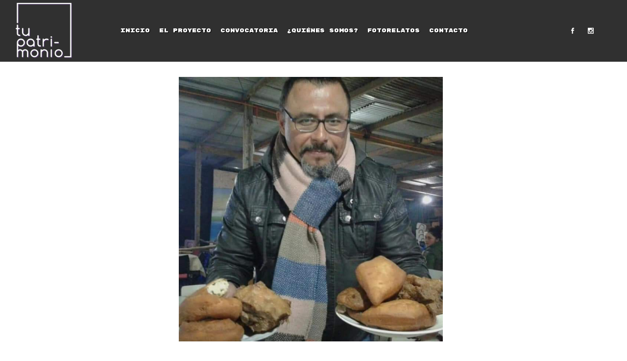

--- FILE ---
content_type: text/html; charset=UTF-8
request_url: http://www.cualestupatrimonio.cl/portfolio_page/el-yoco/
body_size: 39157
content:

<!DOCTYPE html>
<html lang="es-CL" prefix="og: http://ogp.me/ns#">
<head>
	<meta charset="UTF-8" />
	
	<title>EL YOCO - ¿Cuál es tu patrimonio?</title>

	
			
						<meta name="viewport" content="width=device-width,initial-scale=1,user-scalable=no">
		
	<link rel="profile" href="http://gmpg.org/xfn/11" />
	<link rel="pingback" href="http://www.cualestupatrimonio.cl/xmlrpc.php" />
            <link rel="shortcut icon" type="image/x-icon" href="http://www.cualestupatrimonio.cl/wp-content/themes/bridge/img/favicon.ico">
        <link rel="apple-touch-icon" href="http://www.cualestupatrimonio.cl/wp-content/themes/bridge/img/favicon.ico"/>
        <meta property="og:image" content="http://www.cualestupatrimonio.cl/wp-content/uploads/2022/10/EL-YOCO-716x628.jpg">	<link href='//fonts.googleapis.com/css?family=Raleway:100,200,300,400,500,600,700,800,900,300italic,400italic,700italic|Rubik+Mono+One:100,200,300,400,500,600,700,800,900,300italic,400italic,700italic|Comfortaa:100,200,300,400,500,600,700,800,900,300italic,400italic,700italic|Roboto+Slab:100,200,300,400,500,600,700,800,900,300italic,400italic,700italic|Raleway:100,200,300,400,500,600,700,800,900,300italic,400italic,700italic&subset=latin,latin-ext' rel='stylesheet' type='text/css'>
<script type="application/javascript">var QodeAjaxUrl = "http://www.cualestupatrimonio.cl/wp-admin/admin-ajax.php"</script>
<!-- This site is optimized with the Yoast SEO plugin v7.5.1 - https://yoast.com/wordpress/plugins/seo/ -->
<link rel="canonical" href="http://www.cualestupatrimonio.cl/portfolio_page/el-yoco/" />
<meta property="og:locale" content="es_CL" />
<meta property="og:type" content="article" />
<meta property="og:title" content="EL YOCO - ¿Cuál es tu patrimonio?" />
<meta property="og:description" content="Cuál es tu patrimonio chilote, concurso de fotorelatos que busca sumar nuevos referentes de patrimonio inmaterial" />
<meta property="og:url" content="http://www.cualestupatrimonio.cl/portfolio_page/el-yoco/" />
<meta property="og:site_name" content="¿Cuál es tu patrimonio?" />
<meta name="twitter:card" content="summary_large_image" />
<meta name="twitter:description" content="Cuál es tu patrimonio chilote, concurso de fotorelatos que busca sumar nuevos referentes de patrimonio inmaterial" />
<meta name="twitter:title" content="EL YOCO - ¿Cuál es tu patrimonio?" />
<!-- / Yoast SEO plugin. -->

<link rel='dns-prefetch' href='//s.w.org' />
<link rel="alternate" type="application/rss+xml" title="¿Cuál es tu patrimonio? &raquo; Feed" href="http://www.cualestupatrimonio.cl/feed/" />
<link rel="alternate" type="application/rss+xml" title="¿Cuál es tu patrimonio? &raquo; Feed de comentarios" href="http://www.cualestupatrimonio.cl/comments/feed/" />
<link rel="alternate" type="application/rss+xml" title="¿Cuál es tu patrimonio? &raquo; EL YOCO Feed de comentarios" href="http://www.cualestupatrimonio.cl/portfolio_page/el-yoco/feed/" />
		<script type="text/javascript">
			window._wpemojiSettings = {"baseUrl":"https:\/\/s.w.org\/images\/core\/emoji\/2.2.1\/72x72\/","ext":".png","svgUrl":"https:\/\/s.w.org\/images\/core\/emoji\/2.2.1\/svg\/","svgExt":".svg","source":{"concatemoji":"http:\/\/www.cualestupatrimonio.cl\/wp-includes\/js\/wp-emoji-release.min.js?ver=4.7.29"}};
			!function(t,a,e){var r,n,i,o=a.createElement("canvas"),l=o.getContext&&o.getContext("2d");function c(t){var e=a.createElement("script");e.src=t,e.defer=e.type="text/javascript",a.getElementsByTagName("head")[0].appendChild(e)}for(i=Array("flag","emoji4"),e.supports={everything:!0,everythingExceptFlag:!0},n=0;n<i.length;n++)e.supports[i[n]]=function(t){var e,a=String.fromCharCode;if(!l||!l.fillText)return!1;switch(l.clearRect(0,0,o.width,o.height),l.textBaseline="top",l.font="600 32px Arial",t){case"flag":return(l.fillText(a(55356,56826,55356,56819),0,0),o.toDataURL().length<3e3)?!1:(l.clearRect(0,0,o.width,o.height),l.fillText(a(55356,57331,65039,8205,55356,57096),0,0),e=o.toDataURL(),l.clearRect(0,0,o.width,o.height),l.fillText(a(55356,57331,55356,57096),0,0),e!==o.toDataURL());case"emoji4":return l.fillText(a(55357,56425,55356,57341,8205,55357,56507),0,0),e=o.toDataURL(),l.clearRect(0,0,o.width,o.height),l.fillText(a(55357,56425,55356,57341,55357,56507),0,0),e!==o.toDataURL()}return!1}(i[n]),e.supports.everything=e.supports.everything&&e.supports[i[n]],"flag"!==i[n]&&(e.supports.everythingExceptFlag=e.supports.everythingExceptFlag&&e.supports[i[n]]);e.supports.everythingExceptFlag=e.supports.everythingExceptFlag&&!e.supports.flag,e.DOMReady=!1,e.readyCallback=function(){e.DOMReady=!0},e.supports.everything||(r=function(){e.readyCallback()},a.addEventListener?(a.addEventListener("DOMContentLoaded",r,!1),t.addEventListener("load",r,!1)):(t.attachEvent("onload",r),a.attachEvent("onreadystatechange",function(){"complete"===a.readyState&&e.readyCallback()})),(r=e.source||{}).concatemoji?c(r.concatemoji):r.wpemoji&&r.twemoji&&(c(r.twemoji),c(r.wpemoji)))}(window,document,window._wpemojiSettings);
		</script>
		<style type="text/css">
img.wp-smiley,
img.emoji {
	display: inline !important;
	border: none !important;
	box-shadow: none !important;
	height: 1em !important;
	width: 1em !important;
	margin: 0 .07em !important;
	vertical-align: -0.1em !important;
	background: none !important;
	padding: 0 !important;
}
</style>
<link rel='stylesheet' id='layerslider-css'  href='http://www.cualestupatrimonio.cl/wp-content/plugins/LayerSlider/static/layerslider/css/layerslider.css?ver=6.7.1' type='text/css' media='all' />
<link rel='stylesheet' id='dnd-upload-cf7-css'  href='http://www.cualestupatrimonio.cl/wp-content/plugins/drag-and-drop-multiple-file-upload-contact-form-7/assets/css/dnd-upload-cf7.css?ver=1.2.4' type='text/css' media='all' />
<link rel='stylesheet' id='contact-form-7-css'  href='http://www.cualestupatrimonio.cl/wp-content/plugins/contact-form-7/includes/css/styles.css?ver=5.0.1' type='text/css' media='all' />
<link rel='stylesheet' id='rs-plugin-settings-css'  href='http://www.cualestupatrimonio.cl/wp-content/plugins/revslider/public/assets/css/settings.css?ver=5.4.7.2' type='text/css' media='all' />
<style id='rs-plugin-settings-inline-css' type='text/css'>
#rs-demo-id {}
</style>
<link rel='stylesheet' id='default_style-css'  href='http://www.cualestupatrimonio.cl/wp-content/themes/bridge/style.css?ver=5' type='text/css' media='all' />
<link rel='stylesheet' id='qode_font_awesome-css'  href='http://www.cualestupatrimonio.cl/wp-content/themes/bridge/css/font-awesome/css/font-awesome.min.css?ver=4.7.29' type='text/css' media='all' />
<link rel='stylesheet' id='qode_font_elegant-css'  href='http://www.cualestupatrimonio.cl/wp-content/themes/bridge/css/elegant-icons/style.min.css?ver=4.7.29' type='text/css' media='all' />
<link rel='stylesheet' id='qode_linea_icons-css'  href='http://www.cualestupatrimonio.cl/wp-content/themes/bridge/css/linea-icons/style.css?ver=4.7.29' type='text/css' media='all' />
<link rel='stylesheet' id='qode_dripicons-css'  href='http://www.cualestupatrimonio.cl/wp-content/themes/bridge/css/dripicons/dripicons.css?ver=4.7.29' type='text/css' media='all' />
<link rel='stylesheet' id='stylesheet-css'  href='http://www.cualestupatrimonio.cl/wp-content/themes/bridge/css/stylesheet.min.css?ver=4.7.29' type='text/css' media='all' />
<style id='stylesheet-inline-css' type='text/css'>
 .postid-1388.disabled_footer_top .footer_top_holder, .postid-1388.disabled_footer_bottom .footer_bottom_holder { display: none;}


</style>
<link rel='stylesheet' id='qode_print-css'  href='http://www.cualestupatrimonio.cl/wp-content/themes/bridge/css/print.css?ver=4.7.29' type='text/css' media='all' />
<link rel='stylesheet' id='mac_stylesheet-css'  href='http://www.cualestupatrimonio.cl/wp-content/themes/bridge/css/mac_stylesheet.css?ver=4.7.29' type='text/css' media='all' />
<link rel='stylesheet' id='webkit-css'  href='http://www.cualestupatrimonio.cl/wp-content/themes/bridge/css/webkit_stylesheet.css?ver=4.7.29' type='text/css' media='all' />
<link rel='stylesheet' id='style_dynamic-css'  href='http://www.cualestupatrimonio.cl/wp-content/themes/bridge/css/style_dynamic.css?ver=1556490229' type='text/css' media='all' />
<link rel='stylesheet' id='responsive-css'  href='http://www.cualestupatrimonio.cl/wp-content/themes/bridge/css/responsive.min.css?ver=4.7.29' type='text/css' media='all' />
<link rel='stylesheet' id='style_dynamic_responsive-css'  href='http://www.cualestupatrimonio.cl/wp-content/themes/bridge/css/style_dynamic_responsive.css?ver=1556490229' type='text/css' media='all' />
<link rel='stylesheet' id='js_composer_front-css'  href='http://www.cualestupatrimonio.cl/wp-content/plugins/js_composer/assets/css/js_composer.min.css?ver=5.4.7' type='text/css' media='all' />
<link rel='stylesheet' id='custom_css-css'  href='http://www.cualestupatrimonio.cl/wp-content/themes/bridge/css/custom_css.css?ver=1556490229' type='text/css' media='all' />
<script type='text/javascript'>
/* <![CDATA[ */
var LS_Meta = {"v":"6.7.1"};
/* ]]> */
</script>
<script type='text/javascript' src='http://www.cualestupatrimonio.cl/wp-content/plugins/LayerSlider/static/layerslider/js/greensock.js?ver=1.19.0'></script>
<script type='text/javascript' src='http://www.cualestupatrimonio.cl/wp-includes/js/jquery/jquery.js?ver=1.12.4'></script>
<script type='text/javascript' src='http://www.cualestupatrimonio.cl/wp-includes/js/jquery/jquery-migrate.min.js?ver=1.4.1'></script>
<script type='text/javascript' src='http://www.cualestupatrimonio.cl/wp-content/plugins/LayerSlider/static/layerslider/js/layerslider.kreaturamedia.jquery.js?ver=6.7.1'></script>
<script type='text/javascript' src='http://www.cualestupatrimonio.cl/wp-content/plugins/LayerSlider/static/layerslider/js/layerslider.transitions.js?ver=6.7.1'></script>
<script type='text/javascript' src='http://www.cualestupatrimonio.cl/wp-content/plugins/revslider/public/assets/js/jquery.themepunch.tools.min.js?ver=5.4.7.2'></script>
<script type='text/javascript' src='http://www.cualestupatrimonio.cl/wp-content/plugins/revslider/public/assets/js/jquery.themepunch.revolution.min.js?ver=5.4.7.2'></script>
<meta name="generator" content="Powered by LayerSlider 6.7.1 - Multi-Purpose, Responsive, Parallax, Mobile-Friendly Slider Plugin for WordPress." />
<!-- LayerSlider updates and docs at: https://layerslider.kreaturamedia.com -->
<link rel='https://api.w.org/' href='http://www.cualestupatrimonio.cl/wp-json/' />
<link rel="EditURI" type="application/rsd+xml" title="RSD" href="http://www.cualestupatrimonio.cl/xmlrpc.php?rsd" />
<link rel="wlwmanifest" type="application/wlwmanifest+xml" href="http://www.cualestupatrimonio.cl/wp-includes/wlwmanifest.xml" /> 
<meta name="generator" content="WordPress 4.7.29" />
<link rel='shortlink' href='http://www.cualestupatrimonio.cl/?p=1388' />
<link rel="alternate" type="application/json+oembed" href="http://www.cualestupatrimonio.cl/wp-json/oembed/1.0/embed?url=http%3A%2F%2Fwww.cualestupatrimonio.cl%2Fportfolio_page%2Fel-yoco%2F" />
<link rel="alternate" type="text/xml+oembed" href="http://www.cualestupatrimonio.cl/wp-json/oembed/1.0/embed?url=http%3A%2F%2Fwww.cualestupatrimonio.cl%2Fportfolio_page%2Fel-yoco%2F&#038;format=xml" />

		<script>
			(function(i,s,o,g,r,a,m){i['GoogleAnalyticsObject']=r;i[r]=i[r]||function(){
			(i[r].q=i[r].q||[]).push(arguments)},i[r].l=1*new Date();a=s.createElement(o),
			m=s.getElementsByTagName(o)[0];a.async=1;a.src=g;m.parentNode.insertBefore(a,m)
			})(window,document,'script','https://www.google-analytics.com/analytics.js','ga');
			ga('create', 'UA-119782982-1', 'auto');
			ga('send', 'pageview');
		</script>

			<style type="text/css">.recentcomments a{display:inline !important;padding:0 !important;margin:0 !important;}</style>
		<meta name="generator" content="Powered by WPBakery Page Builder - drag and drop page builder for WordPress."/>
<!--[if lte IE 9]><link rel="stylesheet" type="text/css" href="http://www.cualestupatrimonio.cl/wp-content/plugins/js_composer/assets/css/vc_lte_ie9.min.css" media="screen"><![endif]--><meta name="generator" content="Powered by Slider Revolution 5.4.7.2 - responsive, Mobile-Friendly Slider Plugin for WordPress with comfortable drag and drop interface." />
<script type="text/javascript">function setREVStartSize(e){									
						try{ e.c=jQuery(e.c);var i=jQuery(window).width(),t=9999,r=0,n=0,l=0,f=0,s=0,h=0;
							if(e.responsiveLevels&&(jQuery.each(e.responsiveLevels,function(e,f){f>i&&(t=r=f,l=e),i>f&&f>r&&(r=f,n=e)}),t>r&&(l=n)),f=e.gridheight[l]||e.gridheight[0]||e.gridheight,s=e.gridwidth[l]||e.gridwidth[0]||e.gridwidth,h=i/s,h=h>1?1:h,f=Math.round(h*f),"fullscreen"==e.sliderLayout){var u=(e.c.width(),jQuery(window).height());if(void 0!=e.fullScreenOffsetContainer){var c=e.fullScreenOffsetContainer.split(",");if (c) jQuery.each(c,function(e,i){u=jQuery(i).length>0?u-jQuery(i).outerHeight(!0):u}),e.fullScreenOffset.split("%").length>1&&void 0!=e.fullScreenOffset&&e.fullScreenOffset.length>0?u-=jQuery(window).height()*parseInt(e.fullScreenOffset,0)/100:void 0!=e.fullScreenOffset&&e.fullScreenOffset.length>0&&(u-=parseInt(e.fullScreenOffset,0))}f=u}else void 0!=e.minHeight&&f<e.minHeight&&(f=e.minHeight);e.c.closest(".rev_slider_wrapper").css({height:f})					
						}catch(d){console.log("Failure at Presize of Slider:"+d)}						
					};</script>
<noscript><style type="text/css"> .wpb_animate_when_almost_visible { opacity: 1; }</style></noscript>

</head>

<body class="portfolio_page-template-default single single-portfolio_page postid-1388  qode_grid_1300 qode-content-sidebar-responsive qode-theme-ver-14.5 qode-theme-bridge disabled_footer_top disabled_footer_bottom wpb-js-composer js-comp-ver-5.4.7 vc_responsive" itemscope itemtype="http://schema.org/WebPage">


<div class="wrapper">
	<div class="wrapper_inner">

    
    <!-- Google Analytics start -->
        <!-- Google Analytics end -->

	<header class=" scroll_header_top_area light fixed scrolled_not_transparent page_header">
	<div class="header_inner clearfix">
				<div class="header_top_bottom_holder">
			
			<div class="header_bottom clearfix" style=' background-color:rgba(48, 48, 48, 1);' >
											<div class="header_inner_left">
																	<div class="mobile_menu_button">
		<span>
			<i class="qode_icon_font_awesome fa fa-bars " ></i>		</span>
	</div>
								<div class="logo_wrapper" >
	<div class="q_logo">
		<a itemprop="url" href="http://www.cualestupatrimonio.cl/" >
             <img itemprop="image" class="normal" src="http://www.cualestupatrimonio.cl/wp-content/uploads/2018/05/logo2.png" alt="Logo"/> 			 <img itemprop="image" class="light" src="http://www.cualestupatrimonio.cl/wp-content/uploads/2018/05/logo2.png" alt="Logo"/> 			 <img itemprop="image" class="dark" src="http://www.cualestupatrimonio.cl/wp-content/themes/bridge/img/logo_black.png" alt="Logo"/> 			 <img itemprop="image" class="sticky" src="http://www.cualestupatrimonio.cl/wp-content/themes/bridge/img/logo_black.png" alt="Logo"/> 			 <img itemprop="image" class="mobile" src="http://www.cualestupatrimonio.cl/wp-content/uploads/2018/05/logo2.png" alt="Logo"/> 					</a>
	</div>
	</div>															</div>
															<div class="header_inner_right">
									<div class="side_menu_button_wrapper right">
																					<div class="header_bottom_right_widget_holder"><span class='q_social_icon_holder normal_social' data-color=#ffffff data-hover-color=rgba(255,255,255,0.85)><a itemprop='url' href='https://web.facebook.com/cualestupatrimonio/' target='_blank'><span aria-hidden="true" class="qode_icon_font_elegant social_facebook  simple_social" style="color: #ffffff;margin: 0 13px 0 0;font-size: 12px;" ></span></a></span><span class='q_social_icon_holder normal_social' data-color=#ffffff data-hover-color=rgba(255,255,255,0.85)><a itemprop='url' href='https://www.instagram.com/cualestupatrimonio/' target='_blank'><span aria-hidden="true" class="qode_icon_font_elegant social_instagram  simple_social" style="color: #ffffff;margin: 0 0 0 0;font-size: 12px;" ></span></a></span></div>
																														<div class="side_menu_button">
																																											</div>
									</div>
								</div>
							
							
							<nav class="main_menu drop_down center">
								<ul id="menu-main-menu" class=""><li id="nav-menu-item-97" class="menu-item menu-item-type-post_type menu-item-object-page menu-item-home  narrow"><a href="http://www.cualestupatrimonio.cl/" class=""><i class="menu_icon blank fa"></i><span>Inicio<span class="underline_dash"></span></span><span class="plus"></span></a></li>
<li id="nav-menu-item-140" class="menu-item menu-item-type-post_type menu-item-object-page  narrow"><a href="http://www.cualestupatrimonio.cl/concurso/" class=""><i class="menu_icon blank fa"></i><span>El proyecto<span class="underline_dash"></span></span><span class="plus"></span></a></li>
<li id="nav-menu-item-156" class="menu-item menu-item-type-post_type menu-item-object-page  narrow"><a href="http://www.cualestupatrimonio.cl/bases/" class=""><i class="menu_icon blank fa"></i><span>Convocatoria<span class="underline_dash"></span></span><span class="plus"></span></a></li>
<li id="nav-menu-item-99" class="menu-item menu-item-type-post_type menu-item-object-page  narrow"><a href="http://www.cualestupatrimonio.cl/about/" class=""><i class="menu_icon blank fa"></i><span>¿Quiénes somos?<span class="underline_dash"></span></span><span class="plus"></span></a></li>
<li id="nav-menu-item-584" class="menu-item menu-item-type-custom menu-item-object-custom menu-item-has-children  has_sub narrow"><a href="#" class=""><i class="menu_icon blank fa"></i><span>FotoRelatos<span class="underline_dash"></span></span><span class="plus"></span></a>
<div class="second"><div class="inner"><ul>
	<li id="nav-menu-item-336" class="menu-item menu-item-type-post_type menu-item-object-page "><a href="http://www.cualestupatrimonio.cl/foto-relatos/" class=""><i class="menu_icon blank fa"></i><span>Edición 2018</span><span class="plus"></span></a></li>
	<li id="nav-menu-item-589" class="menu-item menu-item-type-post_type menu-item-object-page "><a href="http://www.cualestupatrimonio.cl/fotorelatos-2019/" class=""><i class="menu_icon blank fa"></i><span>Edición 2019</span><span class="plus"></span></a></li>
	<li id="nav-menu-item-986" class="menu-item menu-item-type-post_type menu-item-object-page "><a href="http://www.cualestupatrimonio.cl/fotorelatos-2020/" class=""><i class="menu_icon blank fa"></i><span>Edición 2020</span><span class="plus"></span></a></li>
	<li id="nav-menu-item-1204" class="menu-item menu-item-type-post_type menu-item-object-page "><a href="http://www.cualestupatrimonio.cl/fotorelatos-2022/" class=""><i class="menu_icon blank fa"></i><span>Edición 2022</span><span class="plus"></span></a></li>
</ul></div></div>
</li>
<li id="nav-menu-item-98" class="menu-item menu-item-type-post_type menu-item-object-page  narrow"><a href="http://www.cualestupatrimonio.cl/contacto/" class=""><i class="menu_icon blank fa"></i><span>Contacto<span class="underline_dash"></span></span><span class="plus"></span></a></li>
<li id="nav-menu-item-566" class="menu-item menu-item-type-post_type menu-item-object-page  narrow"></li>
</ul>							</nav>
														<nav class="mobile_menu">
	<ul id="menu-main-menu-1" class=""><li id="mobile-menu-item-97" class="menu-item menu-item-type-post_type menu-item-object-page menu-item-home "><a href="http://www.cualestupatrimonio.cl/" class=""><span>Inicio</span></a><span class="mobile_arrow"><i class="fa fa-angle-right"></i><i class="fa fa-angle-down"></i></span></li>
<li id="mobile-menu-item-140" class="menu-item menu-item-type-post_type menu-item-object-page "><a href="http://www.cualestupatrimonio.cl/concurso/" class=""><span>El proyecto</span></a><span class="mobile_arrow"><i class="fa fa-angle-right"></i><i class="fa fa-angle-down"></i></span></li>
<li id="mobile-menu-item-156" class="menu-item menu-item-type-post_type menu-item-object-page "><a href="http://www.cualestupatrimonio.cl/bases/" class=""><span>Convocatoria</span></a><span class="mobile_arrow"><i class="fa fa-angle-right"></i><i class="fa fa-angle-down"></i></span></li>
<li id="mobile-menu-item-99" class="menu-item menu-item-type-post_type menu-item-object-page "><a href="http://www.cualestupatrimonio.cl/about/" class=""><span>¿Quiénes somos?</span></a><span class="mobile_arrow"><i class="fa fa-angle-right"></i><i class="fa fa-angle-down"></i></span></li>
<li id="mobile-menu-item-584" class="menu-item menu-item-type-custom menu-item-object-custom menu-item-has-children  has_sub"><a href="#" class=""><span>FotoRelatos</span></a><span class="mobile_arrow"><i class="fa fa-angle-right"></i><i class="fa fa-angle-down"></i></span>
<ul class="sub_menu">
	<li id="mobile-menu-item-336" class="menu-item menu-item-type-post_type menu-item-object-page "><a href="http://www.cualestupatrimonio.cl/foto-relatos/" class=""><span>Edición 2018</span></a><span class="mobile_arrow"><i class="fa fa-angle-right"></i><i class="fa fa-angle-down"></i></span></li>
	<li id="mobile-menu-item-589" class="menu-item menu-item-type-post_type menu-item-object-page "><a href="http://www.cualestupatrimonio.cl/fotorelatos-2019/" class=""><span>Edición 2019</span></a><span class="mobile_arrow"><i class="fa fa-angle-right"></i><i class="fa fa-angle-down"></i></span></li>
	<li id="mobile-menu-item-986" class="menu-item menu-item-type-post_type menu-item-object-page "><a href="http://www.cualestupatrimonio.cl/fotorelatos-2020/" class=""><span>Edición 2020</span></a><span class="mobile_arrow"><i class="fa fa-angle-right"></i><i class="fa fa-angle-down"></i></span></li>
	<li id="mobile-menu-item-1204" class="menu-item menu-item-type-post_type menu-item-object-page "><a href="http://www.cualestupatrimonio.cl/fotorelatos-2022/" class=""><span>Edición 2022</span></a><span class="mobile_arrow"><i class="fa fa-angle-right"></i><i class="fa fa-angle-down"></i></span></li>
</ul>
</li>
<li id="mobile-menu-item-98" class="menu-item menu-item-type-post_type menu-item-object-page "><a href="http://www.cualestupatrimonio.cl/contacto/" class=""><span>Contacto</span></a><span class="mobile_arrow"><i class="fa fa-angle-right"></i><i class="fa fa-angle-down"></i></span></li>
<li id="mobile-menu-item-566" class="menu-item menu-item-type-post_type menu-item-object-page "></li>
</ul></nav>											</div>
			</div>
		</div>
</header>	<a id="back_to_top" href="#">
        <span class="fa-stack">
            <i class="qode_icon_font_awesome fa fa-arrow-up " ></i>        </span>
	</a>
	
	
    
    
    <div class="content ">
        <div class="content_inner  ">
    											<div class="title_outer title_without_animation"    data-height="130">
		<div class="title title_size_small  position_left " style="height:130px;">
			<div class="image not_responsive"></div>
											</div>
			</div>
										<div class="container">
                    					<div class="container_inner default_template_holder clearfix" >
													
		<div class="portfolio_single portfolio_template_1">
				<div class="portfolio_gallery">
				                                                    <a itemprop="image" class="lightbox_single_portfolio v2" title="EL YOCO" href="http://www.cualestupatrimonio.cl/wp-content/uploads/2022/10/EL-YOCO.jpg" data-rel="prettyPhoto[single_pretty_photo]">
                                <span class="gallery_text_holder"><span class="gallery_text_inner"><h6></h6></span></span>
                                <img itemprop="image" src="http://www.cualestupatrimonio.cl/wp-content/uploads/2022/10/EL-YOCO.jpg" alt="" />
                            </a>
                        			</div>
			<div class="two_columns_75_25 clearfix portfolio_container">
				<div class="column1">
					<div class="column_inner">
						<div class="portfolio_single_text_holder">
															<h3>EL YOCO</h3>
														<p><span style="font-weight: 400;">El “Yoco”, se presenta siempre generoso, desbordante, patrimonio de la esencia chilota, sin egoísmos, sin limitaciones, herencia generosa que se niega a desaparecer; tradición familiar, humeante, abundante, como la solidaridad del chilote.</span></p>
<p><span style="font-weight: 400;"> De carácter social, comunitario, se funde en el caldero el corazón de su gente, el trabajo del hombre de mar y la mujer campesina; se vierten en él, la empatía, la reciprocidad, lo mejor de sí mismos en pro del bien común; gran gesto humano, que al igual que antaño sirvió de aliado, hoy en tiempos difíciles, no puede ni debe morir.</span></p>
<p><span style="font-weight: 400;">Muestra de amor, muestra de sabor, deleite de aromas, formas y texturas; cargado de calor humano, de enjundia, capaz de reponer las fuerzas y el vigor a cualquier “cristiano ´e Dios” después de la marisca o la tormenta.</span></p>
<p><span style="font-weight: 400;">El “Yoco”, primigenio depositario carneo en su génesis, se ofrece, se sirve y se comparte; su implante en la cultura fortaleció lazos, costumbres y tradiciones, dejando en evidencia en cada plato, el carácter e idiosincrasia del chilote siempre solidario.</span></p>
<p><span style="font-weight: 400;">En Queilen la cultura vive, en un hervidero invernal de almas y corazones, que se ofrecen al comensal, manteniendo junto al fuego las tradiciones.</span></p>
						</div>
					</div>
				</div>
				<div class="column2">
					<div class="column_inner">
						<div class="portfolio_detail">
																													<!--<div class="info portfolio_categories">
									<h6>Category </h6>
													<span class="category">
													Edición 2022													</span>
								</div>-->
																					<div class="portfolio_social_holder">
																							</div>
							<div class="info portfolio_custom_date">
																	<h6>Nombre</h6>
									<p>Marco Antonio Tapia Ibarra</p>
								
																	<!--<h6>Edad</h6>-->
									<p>46 años</p>
								
																	<h6>Lugar de residencia</h6>
									<p>San Bernardo, Santiago</p>
								
															</div>
						</div>
					</div>
				</div>
			</div>
            <div class="portfolio_navigation navigation_title">
    <div class="portfolio_prev">
        <a href="http://www.cualestupatrimonio.cl/portfolio_page/la-componedora-de-huesos/" rel="prev"><i class="fa fa-angle-left"></i><span class="post_info"><span class="categories">Edición 2022</span><span class="h5">LA COMPONEDORA DE HUESOS</span></span></a>    </div>
        <div class="portfolio_next">
        <a href="http://www.cualestupatrimonio.cl/portfolio_page/recuerdos-desde-el-umbral/" rel="next"><span class="post_info"><span class="categories">Edición 2022</span><span class="h5">RECUERDOS DESDE EL UMBRAL</span></span><i class="fa fa-angle-right"></i></a>    </div>
</div>				</div>
												                        						
					</div>
                    				</div>
								
	</div>
</div>



	<footer >
		<div class="footer_inner clearfix">
				<div class="footer_top_holder">
            			<div class="footer_top">
								<div class="container">
					<div class="container_inner">
																	<div class="four_columns clearfix">
								<div class="column1 footer_col1">
									<div class="column_inner">
																			</div>
								</div>
								<div class="column2 footer_col2">
									<div class="column_inner">
																			</div>
								</div>
								<div class="column3 footer_col3">
									<div class="column_inner">
																			</div>
								</div>
								<div class="column4 footer_col4">
									<div class="column_inner">
																			</div>
								</div>
							</div>
															</div>
				</div>
							</div>
					</div>
							<div class="footer_bottom_holder">
                									<div class="footer_bottom">
							<div class="textwidget">Financia</div>
					</div>
								</div>
				</div>
	</footer>
		
</div>
</div>

<script type='text/javascript'>
/* <![CDATA[ */
var wpcf7 = {"apiSettings":{"root":"http:\/\/www.cualestupatrimonio.cl\/wp-json\/contact-form-7\/v1","namespace":"contact-form-7\/v1"},"recaptcha":{"messages":{"empty":"Por favor verifica que no eres un robot."}}};
/* ]]> */
</script>
<script type='text/javascript' src='http://www.cualestupatrimonio.cl/wp-content/plugins/contact-form-7/includes/js/scripts.js?ver=5.0.1'></script>
<script type='text/javascript' src='http://www.cualestupatrimonio.cl/wp-content/plugins/contact-form-7-textarea-wordcount/wpcf7wc.js?ver=1.1'></script>
<script type='text/javascript' src='http://www.cualestupatrimonio.cl/wp-content/plugins/drag-and-drop-multiple-file-upload-contact-form-7/assets/js/codedropz-uploader-min.js?ver=1.2.4'></script>
<script type='text/javascript'>
/* <![CDATA[ */
var dnd_cf7_uploader = {"ajax_url":"http:\/\/www.cualestupatrimonio.cl\/wp-admin\/admin-ajax.php","ajax_nonce":"18e8a63316","drag_n_drop_upload":{"text":"Arrastra tus fotos aqui","or_separator":"o","browse":"Buscalas en tu computador","server_max_error":"El archivo es demasiado grande","large_file":"El archivo es demasiado grande","inavalid_type":"El tipo de archivo seleccionado no esta permitido","max_file_limit":"Note : Some of the files are not uploaded ( Only %count% files allowed )","required":"This field is required.","delete":{"text":"deleting","title":"Remove"}}};
/* ]]> */
</script>
<script type='text/javascript' src='http://www.cualestupatrimonio.cl/wp-content/plugins/drag-and-drop-multiple-file-upload-contact-form-7/assets/js/dnd-upload-cf7.js?ver=1.2.4'></script>
<script type='text/javascript'>
/* <![CDATA[ */
var qodeLike = {"ajaxurl":"http:\/\/www.cualestupatrimonio.cl\/wp-admin\/admin-ajax.php"};
/* ]]> */
</script>
<script type='text/javascript' src='http://www.cualestupatrimonio.cl/wp-content/themes/bridge/js/plugins/qode-like.min.js?ver=4.7.29'></script>
<script type='text/javascript' src='http://www.cualestupatrimonio.cl/wp-includes/js/jquery/ui/core.min.js?ver=1.11.4'></script>
<script type='text/javascript' src='http://www.cualestupatrimonio.cl/wp-includes/js/jquery/ui/widget.min.js?ver=1.11.4'></script>
<script type='text/javascript' src='http://www.cualestupatrimonio.cl/wp-includes/js/jquery/ui/accordion.min.js?ver=1.11.4'></script>
<script type='text/javascript' src='http://www.cualestupatrimonio.cl/wp-includes/js/jquery/ui/position.min.js?ver=1.11.4'></script>
<script type='text/javascript' src='http://www.cualestupatrimonio.cl/wp-includes/js/jquery/ui/menu.min.js?ver=1.11.4'></script>
<script type='text/javascript' src='http://www.cualestupatrimonio.cl/wp-includes/js/wp-a11y.min.js?ver=4.7.29'></script>
<script type='text/javascript'>
/* <![CDATA[ */
var uiAutocompleteL10n = {"noResults":"No se encontraron resultados.","oneResult":"Se encontr\u00f3 1 resultado. Utiliza las flechas arriba y abajo para navegarlo.","manyResults":"Se encontraron %d resultados. Utiliza las flechas arriba y abajo para navegarlos.","itemSelected":"Elemento seleccionado."};
/* ]]> */
</script>
<script type='text/javascript' src='http://www.cualestupatrimonio.cl/wp-includes/js/jquery/ui/autocomplete.min.js?ver=1.11.4'></script>
<script type='text/javascript' src='http://www.cualestupatrimonio.cl/wp-includes/js/jquery/ui/button.min.js?ver=1.11.4'></script>
<script type='text/javascript' src='http://www.cualestupatrimonio.cl/wp-includes/js/jquery/ui/datepicker.min.js?ver=1.11.4'></script>
<script type='text/javascript'>
jQuery(document).ready(function(jQuery){jQuery.datepicker.setDefaults({"closeText":"Cerrar","currentText":"Hoy","monthNames":["Enero","Febrero","Marzo","Abril","Mayo","Junio","Julio","Agosto","Septiembre","Octubre","Noviembre","Diciembre"],"monthNamesShort":["Ene","Feb","Mar","Abr","May","Jun","Jul","Ago","Sep","Oct","Nov","Dic"],"nextText":"Siguiente","prevText":"Anterior","dayNames":["Domingo","Lunes","Martes","Mi\u00e9rcoles","Jueves","Viernes","S\u00e1bado"],"dayNamesShort":["Dom","Lun","Mar","Mi\u00e9","Jue","Vie","S\u00e1b"],"dayNamesMin":["D","L","Ma","Mi","J","V","S"],"dateFormat":"MM d, yy","firstDay":1,"isRTL":false});});
</script>
<script type='text/javascript' src='http://www.cualestupatrimonio.cl/wp-includes/js/jquery/ui/mouse.min.js?ver=1.11.4'></script>
<script type='text/javascript' src='http://www.cualestupatrimonio.cl/wp-includes/js/jquery/ui/resizable.min.js?ver=1.11.4'></script>
<script type='text/javascript' src='http://www.cualestupatrimonio.cl/wp-includes/js/jquery/ui/draggable.min.js?ver=1.11.4'></script>
<script type='text/javascript' src='http://www.cualestupatrimonio.cl/wp-includes/js/jquery/ui/dialog.min.js?ver=1.11.4'></script>
<script type='text/javascript' src='http://www.cualestupatrimonio.cl/wp-includes/js/jquery/ui/droppable.min.js?ver=1.11.4'></script>
<script type='text/javascript' src='http://www.cualestupatrimonio.cl/wp-includes/js/jquery/ui/progressbar.min.js?ver=1.11.4'></script>
<script type='text/javascript' src='http://www.cualestupatrimonio.cl/wp-includes/js/jquery/ui/selectable.min.js?ver=1.11.4'></script>
<script type='text/javascript' src='http://www.cualestupatrimonio.cl/wp-includes/js/jquery/ui/sortable.min.js?ver=1.11.4'></script>
<script type='text/javascript' src='http://www.cualestupatrimonio.cl/wp-includes/js/jquery/ui/slider.min.js?ver=1.11.4'></script>
<script type='text/javascript' src='http://www.cualestupatrimonio.cl/wp-includes/js/jquery/ui/spinner.min.js?ver=1.11.4'></script>
<script type='text/javascript' src='http://www.cualestupatrimonio.cl/wp-includes/js/jquery/ui/tooltip.min.js?ver=1.11.4'></script>
<script type='text/javascript' src='http://www.cualestupatrimonio.cl/wp-includes/js/jquery/ui/tabs.min.js?ver=1.11.4'></script>
<script type='text/javascript' src='http://www.cualestupatrimonio.cl/wp-includes/js/jquery/ui/effect.min.js?ver=1.11.4'></script>
<script type='text/javascript' src='http://www.cualestupatrimonio.cl/wp-includes/js/jquery/ui/effect-blind.min.js?ver=1.11.4'></script>
<script type='text/javascript' src='http://www.cualestupatrimonio.cl/wp-includes/js/jquery/ui/effect-bounce.min.js?ver=1.11.4'></script>
<script type='text/javascript' src='http://www.cualestupatrimonio.cl/wp-includes/js/jquery/ui/effect-clip.min.js?ver=1.11.4'></script>
<script type='text/javascript' src='http://www.cualestupatrimonio.cl/wp-includes/js/jquery/ui/effect-drop.min.js?ver=1.11.4'></script>
<script type='text/javascript' src='http://www.cualestupatrimonio.cl/wp-includes/js/jquery/ui/effect-explode.min.js?ver=1.11.4'></script>
<script type='text/javascript' src='http://www.cualestupatrimonio.cl/wp-includes/js/jquery/ui/effect-fade.min.js?ver=1.11.4'></script>
<script type='text/javascript' src='http://www.cualestupatrimonio.cl/wp-includes/js/jquery/ui/effect-fold.min.js?ver=1.11.4'></script>
<script type='text/javascript' src='http://www.cualestupatrimonio.cl/wp-includes/js/jquery/ui/effect-highlight.min.js?ver=1.11.4'></script>
<script type='text/javascript' src='http://www.cualestupatrimonio.cl/wp-includes/js/jquery/ui/effect-pulsate.min.js?ver=1.11.4'></script>
<script type='text/javascript' src='http://www.cualestupatrimonio.cl/wp-includes/js/jquery/ui/effect-size.min.js?ver=1.11.4'></script>
<script type='text/javascript' src='http://www.cualestupatrimonio.cl/wp-includes/js/jquery/ui/effect-scale.min.js?ver=1.11.4'></script>
<script type='text/javascript' src='http://www.cualestupatrimonio.cl/wp-includes/js/jquery/ui/effect-shake.min.js?ver=1.11.4'></script>
<script type='text/javascript' src='http://www.cualestupatrimonio.cl/wp-includes/js/jquery/ui/effect-slide.min.js?ver=1.11.4'></script>
<script type='text/javascript' src='http://www.cualestupatrimonio.cl/wp-includes/js/jquery/ui/effect-transfer.min.js?ver=1.11.4'></script>
<script type='text/javascript' src='http://www.cualestupatrimonio.cl/wp-content/themes/bridge/js/plugins.js?ver=4.7.29'></script>
<script type='text/javascript' src='http://www.cualestupatrimonio.cl/wp-content/themes/bridge/js/plugins/jquery.carouFredSel-6.2.1.min.js?ver=4.7.29'></script>
<script type='text/javascript' src='http://www.cualestupatrimonio.cl/wp-content/themes/bridge/js/plugins/lemmon-slider.min.js?ver=4.7.29'></script>
<script type='text/javascript' src='http://www.cualestupatrimonio.cl/wp-content/themes/bridge/js/plugins/jquery.fullPage.min.js?ver=4.7.29'></script>
<script type='text/javascript' src='http://www.cualestupatrimonio.cl/wp-content/themes/bridge/js/plugins/jquery.mousewheel.min.js?ver=4.7.29'></script>
<script type='text/javascript' src='http://www.cualestupatrimonio.cl/wp-content/themes/bridge/js/plugins/jquery.touchSwipe.min.js?ver=4.7.29'></script>
<script type='text/javascript' src='http://www.cualestupatrimonio.cl/wp-content/plugins/js_composer/assets/lib/bower/isotope/dist/isotope.pkgd.min.js?ver=5.4.7'></script>
<script type='text/javascript' src='http://www.cualestupatrimonio.cl/wp-content/themes/bridge/js/plugins/packery-mode.pkgd.min.js?ver=4.7.29'></script>
<script type='text/javascript' src='http://www.cualestupatrimonio.cl/wp-content/themes/bridge/js/plugins/jquery.stretch.js?ver=4.7.29'></script>
<script type='text/javascript' src='http://www.cualestupatrimonio.cl/wp-content/themes/bridge/js/plugins/imagesloaded.js?ver=4.7.29'></script>
<script type='text/javascript' src='http://www.cualestupatrimonio.cl/wp-content/themes/bridge/js/plugins/rangeslider.min.js?ver=4.7.29'></script>
<script type='text/javascript' src='http://www.cualestupatrimonio.cl/wp-content/themes/bridge/js/default_dynamic.js?ver=1556490229'></script>
<script type='text/javascript'>
/* <![CDATA[ */
var QodeAdminAjax = {"ajaxurl":"http:\/\/www.cualestupatrimonio.cl\/wp-admin\/admin-ajax.php"};
var qodeGlobalVars = {"vars":{"qodeAddingToCartLabel":"Adding to Cart..."}};
/* ]]> */
</script>
<script type='text/javascript' src='http://www.cualestupatrimonio.cl/wp-content/themes/bridge/js/default.min.js?ver=4.7.29'></script>
<script type='text/javascript' src='http://www.cualestupatrimonio.cl/wp-content/themes/bridge/js/custom_js.js?ver=1556490229'></script>
<script type='text/javascript' src='http://www.cualestupatrimonio.cl/wp-includes/js/comment-reply.min.js?ver=4.7.29'></script>
<script type='text/javascript' src='http://www.cualestupatrimonio.cl/wp-content/plugins/js_composer/assets/js/dist/js_composer_front.min.js?ver=5.4.7'></script>
<script type='text/javascript' src='http://www.cualestupatrimonio.cl/wp-includes/js/wp-embed.min.js?ver=4.7.29'></script>


<script>
jQuery(document).ready(function() {


jQuery('.profesor').click(function(e) {
    //e.preventDefault();
    jQuery(this).hide();
    jQuery('.personal').show();
    jQuery('.personal').css('display', 'block');
    jQuery('#wpcf7-f526-p527-o1').hide();
    jQuery('#wpcf7-f559-p527-o2').slideDown();
});

jQuery('.personal').click(function(e) {
    //e.preventDefault();
    jQuery(this).hide();
    jQuery('.profesor').show();
    jQuery('#wpcf7-f559-p527-o2').hide();
    jQuery('#wpcf7-f526-p527-o1').slideDown();
});






});

</script>

</body>
</html>

--- FILE ---
content_type: text/css
request_url: http://www.cualestupatrimonio.cl/wp-content/themes/bridge/style.css?ver=5
body_size: 6169
content:
/*
Theme Name: Bridge
Theme URI: http://demo.qodeinteractive.com/bridge/
Description: Bridge Theme
Tags: creative, portfolio, multi-purpose, clean, retina, responsive, parallax, mega menu, blog, agency, business, fullscreen, modern, background video, ajax
Author: Qode Interactive
Author URI: http://www.qodethemes.com/
Version: 14.5
License: GNU General Public License
License URI: licence/GPL.txt

CSS changes can be made in files in the /css/ folder. This is a placeholder file required by WordPress, so do not delete it.

*/


nav.main_menu {
    left: 28% !important;
}

nav.main_menu>ul {
    left: -18% !important;
}

nav.main_menu > ul > li > a {padding: 0 0 0 19px !important;}

#nav-menu-item-566 span:nth-child(2) {background: #d47710;
    padding: 10px;
    border-radius: 25px;}

#nav-menu-item-566 .underline_dash {display: none !important;}

#about .image_with_text {width: 80%;padding: 15px 0;
    font-family: Raleway;
    text-align: justify;
}
#about .image_with_text:after{display: block; content: "";clear: both;}
#about .image_with_text img {width: 18%; float: left; margin-right: 3%; margin-bottom:0;}

#about .image_with_text h4 {margin-bottom: 10px;}

#boton-pdf {float: right;}

.qbutton.small {height: 33px !important; line-height: 35px !important;}

#bases-faq, #concurso {font-family: Raleway;}

.cf7_custom_style_1 input.wpcf7-form-control.wpcf7-text, .cf7_custom_style_1 input.wpcf7-form-control.wpcf7-number, .cf7_custom_style_1 input.wpcf7-form-control.wpcf7-date, .cf7_custom_style_1 textarea.wpcf7-form-control.wpcf7-textarea, .cf7_custom_style_1 select.wpcf7-form-control.wpcf7-select, .cf7_custom_style_1 input.wpcf7-form-control.wpcf7-quiz {
	    background-color: rgba(98, 107, 105, 0.65) !important; font-size: 13px !important;
}


.qode-accordion-content {background: rgba(255, 255, 255, 0.85);}
.qode-accordion-content p,.qode-accordion-content li {color: #484848;}
.qode-accordion-content li {list-style-position: outside; margin:5px 20px;}

h4.qode-title-holder {font-size: 18px;
    padding-top: 3px; background:#8c8c8c !important; color:#fff ; margin-top: 10px; border: 0 !important;}

h4.qode-title-holder.ui-state-active {background-color: #4a3243;
    font-size: 17px;}

span.qode-tab-title {height: 40px !important;}

.qode-accordion-content-inner p {font-size: 14px !important;}

.light.header_style_on_scroll nav.main_menu>ul>li.active>a, .light.header_style_on_scroll nav.main_menu>ul>li:before, .light.header_style_on_scroll nav.main_menu>ul>li>a:hover, .light:not(.sticky):not(.scrolled) nav.main_menu>ul>li.active>a, .light:not(.sticky):not(.scrolled) nav.main_menu>ul>li:before, .light:not(.sticky):not(.scrolled) nav.main_menu>ul>li>a, .light:not(.sticky):not(.scrolled) nav.main_menu>ul>li>a:hover {text-shadow: 1px 1px 1px #000;}

.logoinicio {position: absolute; width: 73%;}

.top-margin {margin-top: 50px;}
.logo-home {padding-top: 40%;}

.portfolio_page-template-default h3,
.portfolio_page-template-default h6,
.portfolio_page-template-default p {color:#171717;}

.projects_holder.hover_text article .hover_feature_holder_title .portfolio_title a {color: #fff !important;}

@media only screen and (max-width: 768px) {
	body {font-size: 15px;}
	.separator {margin-top: 0 !important;}
	.top-margin {margin-top: 0;}
	/*#imagen_home {background-image: url("http://www.cualestupatrimonio.cl/wp-content/uploads/2016/05/fondo.png") !important;}*/
	#texto_home h4 {font-size: 0.9em !important; line-height: 1.2em !important;}
	#about .image_with_text img {clear: both; width: 54%; float: none; margin: 10px auto;}
	#about .image_with_text h4 {text-align: center;}
	.logo-home {padding: 100px 0;}
	#imagen_home {min-height: 500px !important; height: 500px}

	.boxed div.section .section_inner, .carousel-inner .slider_content_outer, .container_inner, .container_inner nav.content_menu, .full_width .parallax_content, .steps_holder_inner, div.grid_section .section_inner, nav.content_menu ul{
		width: 98% !important;
		padding-left: 1%; padding-right: 1%;
	}
	#texto_home {padding: 30px 1%; width: 98%;}
	#colaboradores {padding: 30px 10%; width: 80%;}
	#contacto {padding: 30px 10%; width: 80%; min-height: 600px !important;}

	#concurso p, #about .image_with_text {text-align: left !important;}
}

@media only screen and (max-width: 1260px) {
	nav.main_menu > ul > li > a {
	    padding: 0 15px;
	}
}


.masonry_with_space_only_image .hover_feature_holder_title_inner .portfolio_title a {color:#fff !important;}
.portfolio_gallery a.v2 {margin: 0 50% !important; left: -25%;}

/* Postula tu fotorelato */
.page-id-527 .content h3 {font-size: 46px;}
.page-id-527 .g-recaptcha > div {margin: 20px auto;}
.page-id-527 .codedropz-upload-inner h3 {    font-size: 20px;    font-family: Raleway;    color: #3e3e3e;}
.page-id-527 .codedropz-upload-container {background: rgba(255,255,255,0.5);}
.page-id-527 input, .page-id-527 textarea  {font-size: 16px !important; color: black !important;}
.page-id-527 input[type="submit"] {font-size: 16px !important; color: white !important;}

.page-id-527 .dnd-upload-status .dnd-upload-details .name, 
.page-id-527 .dnd-upload-status a 
{color: white;}

.page-id-527 .dnd-upload-status .name em {color: #b9b9b9;}
.page-id-527 .dnd-upload-status .dnd-upload-image span {color: #fff;}


.page-id-527 .postulacion {padding: 20px 0; border-top: solid 1px #fff;}
.page-id-527 .postulacion h3 {font-size: 20px; font-family: Raleway; color:white;}

.page-id-527 .personal {display: block;}

.page-id-527 .personal,
.page-id-527 .wpcf7wc-msg,
.page-id-527 #wpcf7-f559-p527-o2 {display: none;}

.page-id-527 .qbutton {
	font-size: 15px !important;
    font-weight: bold;
    font-family: raleway;
    height: 52px !important;
    line-height: 54px !important;
    cursor: pointer;
    background: #497544;	
    margin-top: 20px;
    border-radius: 15px;
}

div.wpcf7-response-output.wpcf7-validation-errors {
    background-color: #b38f00;
    font-family: Raleway;
    font-weight: bold;}

div.wpcf7-response-output.wpcf7-mail-sent-ok {
    background-color: #1abc9c;
    font-family: Raleway;
    font-weight: bold;}


/* 2019 */
.page-id-585 .content_top_margin {background: #0a0a0a;}

--- FILE ---
content_type: text/css
request_url: http://www.cualestupatrimonio.cl/wp-content/themes/bridge/css/style_dynamic_responsive.css?ver=1556490229
body_size: 1043
content:
@media only screen and (max-width: 1000px){
		.header_bottom {
		background-color: #303030;
	}
				.header_bottom,
		nav.mobile_menu{
			background-color: #303030 !important;
		}
					.content .container .container_inner.default_template_holder,
		.content .container .container_inner.page_container_inner {
			padding-top:27px !important; /*important because of the inline style on page*/
		}
	}
@media only screen and (min-width: 480px) and (max-width: 768px){
	
	        section.parallax_section_holder{
			height: auto !important;
			min-height: 800px;
		}
		}
@media only screen and (max-width: 768px){
	
			h2, h2 a {
			font-size: 58px; 			line-height: 59px; 		    		}
	
	
	
	
	
	
	
	
	
	
	
	
}
@media only screen and (max-width: 600px) {
	
			h2, h2 a {
			font-size: 26px; 			line-height: 32px; 		    		}
	
			h3, h3 a {
			font-size: 26px; 			line-height: 32px; 		    		}
	
	
	
	
	
	
	
	
	}
@media only screen and (max-width: 480px){

			section.parallax_section_holder {
			height: auto !important;
			min-height: 800px;
		}
	
		
	}

--- FILE ---
content_type: text/css
request_url: http://www.cualestupatrimonio.cl/wp-content/themes/bridge/css/custom_css.css?ver=1556490229
body_size: 1461
content:


nav.main_menu ul li a span.underline_dash {
    bottom: -30%;
}

.q_counter_holder p.counter_text {
    line-height: 38px;
    margin: 5px 0 0;
}

.wpcf7 form.wpcf7-form p {
    margin-bottom: -1px;
}

.cf7_custom_style_1 input.wpcf7-form-control.wpcf7-text, .cf7_custom_style_1 textarea.wpcf7-form-control.wpcf7-textarea {
    text-align:center;
}

div.wpcf7 img.ajax-loader {
    display: block;
    margin: 0 auto;
}

.cf7_custom_style_1 input.wpcf7-form-control.wpcf7-submit, .cf7_custom_style_1 input.wpcf7-form-control.wpcf7-submit:not([disabled]) {
    margin-top: 21px;
}

.portfolio_single h3 {
    margin: 35px 0 26px;
}

span.category {
    font-family: 'Lekton', serif;
}

.portfolio_detail.portfolio_single_follow {
    margin-top: 30px !important;
}

@media only screen and (max-width: 1000px) {
.q_counter_holder span.counter { 
   font-size: 47px;
}
.q_counter_holder p.counter_text {
    line-height: 25px;
    margin: 10px 0 0;
    font-size: 18px;
}
}
.home section.parallax_section_holder.qode_vertical_middle_align {
height:1075px;
}

header .header_inner_left {
    left: 32px;
}

@media only screen and (max-width: 768px) {
.blog_holder.blog_large_image h2 a {
        font-size: 58px;
        line-height: 59px;
}
}       

@media only screen and (max-width: 600px) {
.blog_holder.blog_large_image h2 a {
        font-size: 26px;
        line-height: 32px;
}
}       

--- FILE ---
content_type: text/plain
request_url: https://www.google-analytics.com/j/collect?v=1&_v=j102&a=321079481&t=pageview&_s=1&dl=http%3A%2F%2Fwww.cualestupatrimonio.cl%2Fportfolio_page%2Fel-yoco%2F&ul=en-us%40posix&dt=EL%20YOCO%20-%20%C2%BFCu%C3%A1l%20es%20tu%20patrimonio%3F&sr=1280x720&vp=1280x720&_u=IEBAAEABAAAAACAAI~&jid=1927158847&gjid=1953014570&cid=108577374.1769000295&tid=UA-119782982-1&_gid=1238422355.1769000295&_r=1&_slc=1&z=181022804
body_size: -453
content:
2,cG-BC1761R8TG

--- FILE ---
content_type: application/javascript
request_url: http://www.cualestupatrimonio.cl/wp-content/plugins/drag-and-drop-multiple-file-upload-contact-form-7/assets/js/dnd-upload-cf7.js?ver=1.2.4
body_size: 1916
content:

jQuery(document).ready(function($){



	var Cf7myUploadFile = jQuery('.wpcf7-drag-n-drop-file'),

		TextOJB = dnd_cf7_uploader.drag_n_drop_upload



	$.each( Cf7myUploadFile, function(){

		var dnd_input_file = jQuery(this);

		jQuery(this).CodeDropz_Uploader({

			'color'				:	'#fff',

			'ajax_url'			: 	dnd_cf7_uploader.ajax_url,

			'max_upload_size'	: 	dnd_input_file.data('limit'),

			'supported_type'	:	dnd_input_file.data('type'),

			'max_file'			:	dnd_input_file.data('max'),

			'text'				: 	TextOJB.text,

			'separator'			: 	TextOJB.or_separator,

			'button_text'		:	TextOJB.browse,

			'server_max_error'	: 	TextOJB.server_max_error,

			'on_success'		:	function( progressBar, response ){



				// Progressbar Object

				var progressDetails = jQuery('#' + progressBar, dnd_input_file.parents('.codedropz-upload-wrapper') );



				// If it's complete remove disabled attribute in button

				if( jQuery('span.complete', jQuery('#' + progressBar)).hasClass('complete') ) {

					jQuery('input[type="submit"]', dnd_input_file.parents('form') ).removeClass('disabled').prop( "disabled", false );

				}



				// Append hidden input field

				progressDetails

					.find('.dnd-upload-details')

						.append('<span><input type="hidden" name="'+ dnd_input_file.attr('name') +'[]" value="'+ response.data.path +'/'+ response.data.file +'"></span>');

			}

		});

	});



	// Fires when an Ajax form submission has completed successfully, and mail has been sent.

	document.addEventListener( 'wpcf7mailsent', function( event ) {

		// Reset upload list

		if( Cf7myUploadFile.length > 0 ) {

			$.each( Cf7myUploadFile, function(){

				jQuery('.dnd-upload-status', jQuery('span.' + jQuery(this).attr('name'))).remove();

			});

		}else {

			jQuery('.dnd-upload-status', jQuery('span.' + Cf7myUploadFile.attr('name'))).remove();

		}

		// Reset count files

		count_files=0;

	}, false );



});


--- FILE ---
content_type: application/javascript
request_url: http://www.cualestupatrimonio.cl/wp-content/plugins/drag-and-drop-multiple-file-upload-contact-form-7/assets/js/codedropz-uploader-min.js?ver=1.2.4
body_size: 3958
content:
/**
 * CodeDropz Uploader v1.1
 * Copyright 2018 Glen Mongaya
 * CodeDrop Drag&Drop Uploader
 * @version 1.1
 * @author CodeDropz, Glen Don L. Mongaya
 * @license The MIT License (MIT)
 */

 // CodeDropz Drag and Drop Plugin
!function(e){e.fn.CodeDropz_Uploader=function(a){var d=e.extend({handler:this,color:"#000",background:"",server_max_error:"Uploaded file exceeds the maximum upload size of your server.",max_file:10,text:"Drag & Drop Files Here",separator:"or",button_text:"Browse Files",max_upload_size:"5242880",supported_type:"jpg|jpeg|JPG|png|gif|pdf|doc|docx|ppt|pptx|odt|avi|ogg|m4a|mov|mp3|mp4|mpg|wav|wmv",on_success:""},a),r=1,o='<div class="codedropz-upload-handler"><div class="codedropz-upload-container"><div class="codedropz-upload-inner"><h3>'+d.text+"</h3><span>"+d.separator+'</span><div class="codedropz-btn-wrap"><a class="cd-upload-btn" href="javascript:void(0)">'+d.button_text+"</a></div></div></div></div>";d.handler.wrapAll('<div class="codedropz-upload-wrapper"></div>');var n=d.handler.parents("form"),s=d.handler.parents(".codedropz-upload-wrapper");d.handler.after(o),e(".codedropz-upload-handler",s).on("drag dragstart dragend dragover dragenter dragleave drop",function(e){e.preventDefault(),e.stopPropagation()}),e(".codedropz-upload-handler",s).on("dragover dragenter",function(a){e(this).addClass("codedropz-dragover")}),e(".codedropz-upload-handler",s).on("dragleave dragend drop",function(a){e(this).removeClass("codedropz-dragover")}),e("a.cd-upload-btn",s).on("click",function(e){e.preventDefault(),d.handler.click()}),e(".codedropz-upload-handler",s).on("drop",function(e){t(e.originalEvent.dataTransfer.files,"drop")}),d.handler.on("change",function(a){var d;t(this.files,"click"),btnOBJ=e('input[type="submit"]',n),(d=btnOBJ).length>0&&d.addClass("disable").prop("disabled",!0)});var t=function(a,o){if(!(!a.length>1)){console.log(a.length);var t=new FormData;e.each(a,function(a,i){if(r>d.max_file)return!1;r++;var l=function(a){var d=e(".codedropz-upload-handler",s),r="dnd-file-"+Math.random().toString(36).substr(2,9),o='<div class="dnd-upload-image"><span class="dnd-icon-blank-file"></span></div><div class="dnd-upload-details"><span class="name">'+a.name+" <em>("+(n=a.size,0===n?"0":(kBytes=n/1024,fileSize=kBytes>=1024?(kBytes/1024).toFixed(2)+"MB":kBytes.toFixed(2)+"KB",fileSize))+')</em></span><a href="javascript:void(0)" title="Remove" class="remove-file"><span class="dnd-icon-remove"></span></a><span class="dnd-progress-bar"><span></span></span></div>';var n;return d.after('<div id="'+r+'" class="dnd-upload-status">'+o+"</div>"),r}(i);t.append("upload-file",i),t.append("supported_type",d.supported_type),t.append("size_limit",d.max_upload_size),t.append("action","dnd_codedropz_upload"),t.append("type",o);e.ajax({url:d.ajax_url,type:n.attr("method"),data:t,dataType:"json",cache:!1,contentType:!1,processData:!1,xhr:function(){var e=new window.XMLHttpRequest;return e.upload.addEventListener("progress",function(e){if(e.lengthComputable){var a=e.loaded/e.total,d=parseInt(100*a);p(l,d)}},!1),e},complete:function(){p(l,100)},success:function(a){a.success?e.isFunction(d.on_success)&&d.on_success.call(this,l,a):(e(".dnd-progress-bar",e("#"+l)).remove(),e(".dnd-upload-details",e("#"+l)).append('<span class="has-error">'+a.data+"</span>"),e('input[type="submit"]',n).removeClass("disabled").prop("disabled",!1))},error:function(a,r,o){e(".dnd-progress-bar",e("#"+l)).remove(),e(".dnd-upload-details",e("#"+l)).append('<span class="has-error">'+d.server_max_error+"</span>"),e('input[type="submit"]',n).removeClass("disabled").prop("disabled",!1)}})})}};function p(a,d){var r=e(".dnd-progress-bar",e("#"+a));return r.length>0&&(progress_width=d*r.width()/100,e("span",r).animate({width:progress_width},10).text(d+"% "),100==d&&e("span",r).addClass("complete")),!1}e(document).on("click",".dnd-icon-remove",function(){e(this).parents(".dnd-upload-status").remove(),r-=1})}}(jQuery);